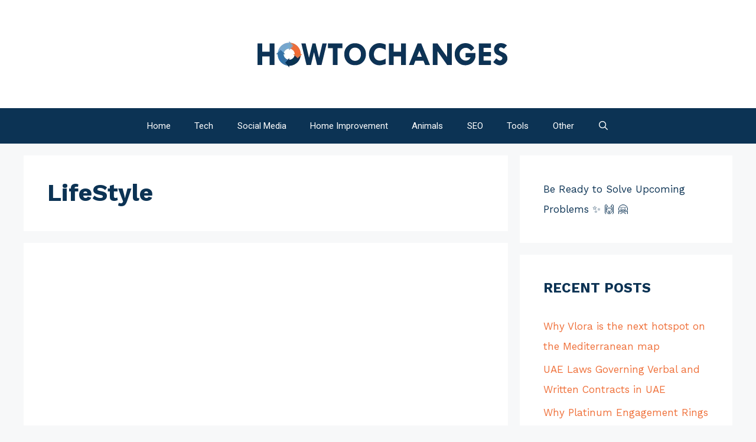

--- FILE ---
content_type: text/html; charset=UTF-8
request_url: https://howtochanges.com/category/lifestyle/
body_size: 19079
content:
<!DOCTYPE html>
<html lang="en-US" prefix="og: https://ogp.me/ns#">
<head>
	<meta charset="UTF-8">
	<script>
(()=>{var e={};e.g=function(){if("object"==typeof globalThis)return globalThis;try{return this||new Function("return this")()}catch(e){if("object"==typeof window)return window}}(),function({ampUrl:n,isCustomizePreview:t,isAmpDevMode:r,noampQueryVarName:o,noampQueryVarValue:s,disabledStorageKey:i,mobileUserAgents:a,regexRegex:c}){if("undefined"==typeof sessionStorage)return;const d=new RegExp(c);if(!a.some((e=>{const n=e.match(d);return!(!n||!new RegExp(n[1],n[2]).test(navigator.userAgent))||navigator.userAgent.includes(e)})))return;e.g.addEventListener("DOMContentLoaded",(()=>{const e=document.getElementById("amp-mobile-version-switcher");if(!e)return;e.hidden=!1;const n=e.querySelector("a[href]");n&&n.addEventListener("click",(()=>{sessionStorage.removeItem(i)}))}));const g=r&&["paired-browsing-non-amp","paired-browsing-amp"].includes(window.name);if(sessionStorage.getItem(i)||t||g)return;const u=new URL(location.href),m=new URL(n);m.hash=u.hash,u.searchParams.has(o)&&s===u.searchParams.get(o)?sessionStorage.setItem(i,"1"):m.href!==u.href&&(window.stop(),location.replace(m.href))}({"ampUrl":"https:\/\/howtochanges.com\/category\/lifestyle\/?amp","noampQueryVarName":"noamp","noampQueryVarValue":"mobile","disabledStorageKey":"amp_mobile_redirect_disabled","mobileUserAgents":["Mobile","Android","Silk\/","Kindle","BlackBerry","Opera Mini","Opera Mobi"],"regexRegex":"^\\\/((?:.|\\n)+)\\\/([i]*)$","isCustomizePreview":false,"isAmpDevMode":false})})();
</script>
	<style>img:is([sizes="auto" i], [sizes^="auto," i]) { contain-intrinsic-size: 3000px 1500px }</style>
	<meta name="viewport" content="width=device-width, initial-scale=1">
<!-- Search Engine Optimization by Rank Math - https://rankmath.com/ -->
<title>LifeStyle Archives - Howtochanges</title>
<meta name="robots" content="index, follow, max-snippet:-1, max-video-preview:-1, max-image-preview:large"/>
<link rel="canonical" href="https://howtochanges.com/category/lifestyle/" />
<meta property="og:locale" content="en_US" />
<meta property="og:type" content="article" />
<meta property="og:title" content="LifeStyle Archives - Howtochanges" />
<meta property="og:url" content="https://howtochanges.com/category/lifestyle/" />
<meta property="og:site_name" content="Howtochanges" />
<meta property="article:publisher" content="https://www.facebook.com/H0WT0CHANGES" />
<meta name="twitter:card" content="summary_large_image" />
<meta name="twitter:title" content="LifeStyle Archives - Howtochanges" />
<meta name="twitter:site" content="@howtochanges1" />
<meta name="twitter:label1" content="Posts" />
<meta name="twitter:data1" content="5" />
<script type="application/ld+json" class="rank-math-schema">{"@context":"https://schema.org","@graph":[{"@type":"Person","@id":"https://howtochanges.com/#person","name":"prashant mahto","sameAs":["https://www.facebook.com/H0WT0CHANGES","https://twitter.com/howtochanges1"],"image":{"@type":"ImageObject","@id":"https://howtochanges.com/#logo","url":"http://howtochanges.com/wp-content/uploads/2020/03/onlinelogomaker-032020-2129-3046.png","contentUrl":"http://howtochanges.com/wp-content/uploads/2020/03/onlinelogomaker-032020-2129-3046.png","caption":"prashant mahto","inLanguage":"en-US","width":"310","height":"232"}},{"@type":"WebSite","@id":"https://howtochanges.com/#website","url":"https://howtochanges.com","name":"prashant mahto","publisher":{"@id":"https://howtochanges.com/#person"},"inLanguage":"en-US"},{"@type":"CollectionPage","@id":"https://howtochanges.com/category/lifestyle/#webpage","url":"https://howtochanges.com/category/lifestyle/","name":"LifeStyle Archives - Howtochanges","isPartOf":{"@id":"https://howtochanges.com/#website"},"inLanguage":"en-US"}]}</script>
<!-- /Rank Math WordPress SEO plugin -->

<link rel='dns-prefetch' href='//www.googletagmanager.com' />
<link rel='dns-prefetch' href='//pagead2.googlesyndication.com' />
<link href='https://fonts.gstatic.com' crossorigin rel='preconnect' />
<link href='https://fonts.googleapis.com' crossorigin rel='preconnect' />
<link rel="alternate" type="application/rss+xml" title="Howtochanges &raquo; Feed" href="https://howtochanges.com/feed/" />
<link rel="alternate" type="application/rss+xml" title="Howtochanges &raquo; Comments Feed" href="https://howtochanges.com/comments/feed/" />
<link rel="alternate" type="application/rss+xml" title="Howtochanges &raquo; LifeStyle Category Feed" href="https://howtochanges.com/category/lifestyle/feed/" />
<script>
window._wpemojiSettings = {"baseUrl":"https:\/\/s.w.org\/images\/core\/emoji\/16.0.1\/72x72\/","ext":".png","svgUrl":"https:\/\/s.w.org\/images\/core\/emoji\/16.0.1\/svg\/","svgExt":".svg","source":{"concatemoji":"https:\/\/howtochanges.com\/wp-includes\/js\/wp-emoji-release.min.js?ver=6.8.3"}};
/*! This file is auto-generated */
!function(s,n){var o,i,e;function c(e){try{var t={supportTests:e,timestamp:(new Date).valueOf()};sessionStorage.setItem(o,JSON.stringify(t))}catch(e){}}function p(e,t,n){e.clearRect(0,0,e.canvas.width,e.canvas.height),e.fillText(t,0,0);var t=new Uint32Array(e.getImageData(0,0,e.canvas.width,e.canvas.height).data),a=(e.clearRect(0,0,e.canvas.width,e.canvas.height),e.fillText(n,0,0),new Uint32Array(e.getImageData(0,0,e.canvas.width,e.canvas.height).data));return t.every(function(e,t){return e===a[t]})}function u(e,t){e.clearRect(0,0,e.canvas.width,e.canvas.height),e.fillText(t,0,0);for(var n=e.getImageData(16,16,1,1),a=0;a<n.data.length;a++)if(0!==n.data[a])return!1;return!0}function f(e,t,n,a){switch(t){case"flag":return n(e,"\ud83c\udff3\ufe0f\u200d\u26a7\ufe0f","\ud83c\udff3\ufe0f\u200b\u26a7\ufe0f")?!1:!n(e,"\ud83c\udde8\ud83c\uddf6","\ud83c\udde8\u200b\ud83c\uddf6")&&!n(e,"\ud83c\udff4\udb40\udc67\udb40\udc62\udb40\udc65\udb40\udc6e\udb40\udc67\udb40\udc7f","\ud83c\udff4\u200b\udb40\udc67\u200b\udb40\udc62\u200b\udb40\udc65\u200b\udb40\udc6e\u200b\udb40\udc67\u200b\udb40\udc7f");case"emoji":return!a(e,"\ud83e\udedf")}return!1}function g(e,t,n,a){var r="undefined"!=typeof WorkerGlobalScope&&self instanceof WorkerGlobalScope?new OffscreenCanvas(300,150):s.createElement("canvas"),o=r.getContext("2d",{willReadFrequently:!0}),i=(o.textBaseline="top",o.font="600 32px Arial",{});return e.forEach(function(e){i[e]=t(o,e,n,a)}),i}function t(e){var t=s.createElement("script");t.src=e,t.defer=!0,s.head.appendChild(t)}"undefined"!=typeof Promise&&(o="wpEmojiSettingsSupports",i=["flag","emoji"],n.supports={everything:!0,everythingExceptFlag:!0},e=new Promise(function(e){s.addEventListener("DOMContentLoaded",e,{once:!0})}),new Promise(function(t){var n=function(){try{var e=JSON.parse(sessionStorage.getItem(o));if("object"==typeof e&&"number"==typeof e.timestamp&&(new Date).valueOf()<e.timestamp+604800&&"object"==typeof e.supportTests)return e.supportTests}catch(e){}return null}();if(!n){if("undefined"!=typeof Worker&&"undefined"!=typeof OffscreenCanvas&&"undefined"!=typeof URL&&URL.createObjectURL&&"undefined"!=typeof Blob)try{var e="postMessage("+g.toString()+"("+[JSON.stringify(i),f.toString(),p.toString(),u.toString()].join(",")+"));",a=new Blob([e],{type:"text/javascript"}),r=new Worker(URL.createObjectURL(a),{name:"wpTestEmojiSupports"});return void(r.onmessage=function(e){c(n=e.data),r.terminate(),t(n)})}catch(e){}c(n=g(i,f,p,u))}t(n)}).then(function(e){for(var t in e)n.supports[t]=e[t],n.supports.everything=n.supports.everything&&n.supports[t],"flag"!==t&&(n.supports.everythingExceptFlag=n.supports.everythingExceptFlag&&n.supports[t]);n.supports.everythingExceptFlag=n.supports.everythingExceptFlag&&!n.supports.flag,n.DOMReady=!1,n.readyCallback=function(){n.DOMReady=!0}}).then(function(){return e}).then(function(){var e;n.supports.everything||(n.readyCallback(),(e=n.source||{}).concatemoji?t(e.concatemoji):e.wpemoji&&e.twemoji&&(t(e.twemoji),t(e.wpemoji)))}))}((window,document),window._wpemojiSettings);
</script>

<link crossorigin="anonymous" rel='stylesheet' id='generate-fonts-css' href='//fonts.googleapis.com/css?display=swap&family=Work+Sans:100,200,300,regular,500,600,700,800,900|Muli:200,200italic,300,300italic,regular,italic,600,600italic,700,700italic,800,800italic,900,900italic|Roboto:100,100italic,300,300italic,regular,italic,500,500italic,700,700italic,900,900italic' media='all' />
<style id='wp-emoji-styles-inline-css'>

	img.wp-smiley, img.emoji {
		display: inline !important;
		border: none !important;
		box-shadow: none !important;
		height: 1em !important;
		width: 1em !important;
		margin: 0 0.07em !important;
		vertical-align: -0.1em !important;
		background: none !important;
		padding: 0 !important;
	}
</style>
<style id='wp-block-library-inline-css'>
:root{--wp-admin-theme-color:#007cba;--wp-admin-theme-color--rgb:0,124,186;--wp-admin-theme-color-darker-10:#006ba1;--wp-admin-theme-color-darker-10--rgb:0,107,161;--wp-admin-theme-color-darker-20:#005a87;--wp-admin-theme-color-darker-20--rgb:0,90,135;--wp-admin-border-width-focus:2px;--wp-block-synced-color:#7a00df;--wp-block-synced-color--rgb:122,0,223;--wp-bound-block-color:var(--wp-block-synced-color)}@media (min-resolution:192dpi){:root{--wp-admin-border-width-focus:1.5px}}.wp-element-button{cursor:pointer}:root{--wp--preset--font-size--normal:16px;--wp--preset--font-size--huge:42px}:root .has-very-light-gray-background-color{background-color:#eee}:root .has-very-dark-gray-background-color{background-color:#313131}:root .has-very-light-gray-color{color:#eee}:root .has-very-dark-gray-color{color:#313131}:root .has-vivid-green-cyan-to-vivid-cyan-blue-gradient-background{background:linear-gradient(135deg,#00d084,#0693e3)}:root .has-purple-crush-gradient-background{background:linear-gradient(135deg,#34e2e4,#4721fb 50%,#ab1dfe)}:root .has-hazy-dawn-gradient-background{background:linear-gradient(135deg,#faaca8,#dad0ec)}:root .has-subdued-olive-gradient-background{background:linear-gradient(135deg,#fafae1,#67a671)}:root .has-atomic-cream-gradient-background{background:linear-gradient(135deg,#fdd79a,#004a59)}:root .has-nightshade-gradient-background{background:linear-gradient(135deg,#330968,#31cdcf)}:root .has-midnight-gradient-background{background:linear-gradient(135deg,#020381,#2874fc)}.has-regular-font-size{font-size:1em}.has-larger-font-size{font-size:2.625em}.has-normal-font-size{font-size:var(--wp--preset--font-size--normal)}.has-huge-font-size{font-size:var(--wp--preset--font-size--huge)}.has-text-align-center{text-align:center}.has-text-align-left{text-align:left}.has-text-align-right{text-align:right}#end-resizable-editor-section{display:none}.aligncenter{clear:both}.items-justified-left{justify-content:flex-start}.items-justified-center{justify-content:center}.items-justified-right{justify-content:flex-end}.items-justified-space-between{justify-content:space-between}.screen-reader-text{border:0;clip-path:inset(50%);height:1px;margin:-1px;overflow:hidden;padding:0;position:absolute;width:1px;word-wrap:normal!important}.screen-reader-text:focus{background-color:#ddd;clip-path:none;color:#444;display:block;font-size:1em;height:auto;left:5px;line-height:normal;padding:15px 23px 14px;text-decoration:none;top:5px;width:auto;z-index:100000}html :where(.has-border-color){border-style:solid}html :where([style*=border-top-color]){border-top-style:solid}html :where([style*=border-right-color]){border-right-style:solid}html :where([style*=border-bottom-color]){border-bottom-style:solid}html :where([style*=border-left-color]){border-left-style:solid}html :where([style*=border-width]){border-style:solid}html :where([style*=border-top-width]){border-top-style:solid}html :where([style*=border-right-width]){border-right-style:solid}html :where([style*=border-bottom-width]){border-bottom-style:solid}html :where([style*=border-left-width]){border-left-style:solid}html :where(img[class*=wp-image-]){height:auto;max-width:100%}:where(figure){margin:0 0 1em}html :where(.is-position-sticky){--wp-admin--admin-bar--position-offset:var(--wp-admin--admin-bar--height,0px)}@media screen and (max-width:600px){html :where(.is-position-sticky){--wp-admin--admin-bar--position-offset:0px}}
</style>
<style id='classic-theme-styles-inline-css'>
/*! This file is auto-generated */
.wp-block-button__link{color:#fff;background-color:#32373c;border-radius:9999px;box-shadow:none;text-decoration:none;padding:calc(.667em + 2px) calc(1.333em + 2px);font-size:1.125em}.wp-block-file__button{background:#32373c;color:#fff;text-decoration:none}
</style>
<link rel='stylesheet' id='ez-toc-css' href='https://howtochanges.com/wp-content/plugins/easy-table-of-contents/assets/css/screen.min.css?ver=2.0.76' media='all' />
<style id='ez-toc-inline-css'>
div#ez-toc-container .ez-toc-title {font-size: 120%;}div#ez-toc-container .ez-toc-title {font-weight: 500;}div#ez-toc-container ul li , div#ez-toc-container ul li a {font-size: 95%;}div#ez-toc-container ul li , div#ez-toc-container ul li a {font-weight: 500;}div#ez-toc-container nav ul ul li {font-size: 90%;}div#ez-toc-container {background: #ffffff;border: 1px solid #0c3354;}div#ez-toc-container p.ez-toc-title , #ez-toc-container .ez_toc_custom_title_icon , #ez-toc-container .ez_toc_custom_toc_icon {color: #0c3354;}div#ez-toc-container ul.ez-toc-list a {color: #ef6f38;}div#ez-toc-container ul.ez-toc-list a:hover {color: #ef6f38;}div#ez-toc-container ul.ez-toc-list a:visited {color: #0c3354;}
.ez-toc-container-direction {direction: ltr;}.ez-toc-counter ul{counter-reset: item ;}.ez-toc-counter nav ul li a::before {content: counters(item, '.', decimal) '. ';display: inline-block;counter-increment: item;flex-grow: 0;flex-shrink: 0;margin-right: .2em; float: left; }.ez-toc-widget-direction {direction: ltr;}.ez-toc-widget-container ul{counter-reset: item ;}.ez-toc-widget-container nav ul li a::before {content: counters(item, '.', decimal) '. ';display: inline-block;counter-increment: item;flex-grow: 0;flex-shrink: 0;margin-right: .2em; float: left; }
</style>
<link rel='stylesheet' id='generate-style-grid-css' href='https://howtochanges.com/wp-content/themes/generatepress/assets/css/unsemantic-grid.min.css?ver=3.6.1' media='all' />
<link rel='stylesheet' id='generate-style-css' href='https://howtochanges.com/wp-content/themes/generatepress/assets/css/style.min.css?ver=3.6.1' media='all' />
<style id='generate-style-inline-css'>
.no-featured-image-padding .post-image {margin-left:-40px;margin-right:-40px;}.post-image-above-header .no-featured-image-padding .inside-article .post-image {margin-top:-40px;}@media (max-width:768px){.no-featured-image-padding .post-image {margin-left:-30px;margin-right:-30px;}.post-image-above-header .no-featured-image-padding .inside-article .post-image {margin-top:-30px;}}
body{background-color:#f7f8f9;color:#0c3354;}a{color:#ef6f38;}a:visited{color:#ef6f38;}a:hover, a:focus, a:active{color:#0c3354;}body .grid-container{max-width:1200px;}.wp-block-group__inner-container{max-width:1200px;margin-left:auto;margin-right:auto;}.generate-back-to-top{font-size:20px;border-radius:3px;position:fixed;bottom:30px;right:30px;line-height:40px;width:40px;text-align:center;z-index:10;transition:opacity 300ms ease-in-out;opacity:0.1;transform:translateY(1000px);}.generate-back-to-top__show{opacity:1;transform:translateY(0);}.navigation-search{position:absolute;left:-99999px;pointer-events:none;visibility:hidden;z-index:20;width:100%;top:0;transition:opacity 100ms ease-in-out;opacity:0;}.navigation-search.nav-search-active{left:0;right:0;pointer-events:auto;visibility:visible;opacity:1;}.navigation-search input[type="search"]{outline:0;border:0;vertical-align:bottom;line-height:1;opacity:0.9;width:100%;z-index:20;border-radius:0;-webkit-appearance:none;height:60px;}.navigation-search input::-ms-clear{display:none;width:0;height:0;}.navigation-search input::-ms-reveal{display:none;width:0;height:0;}.navigation-search input::-webkit-search-decoration, .navigation-search input::-webkit-search-cancel-button, .navigation-search input::-webkit-search-results-button, .navigation-search input::-webkit-search-results-decoration{display:none;}.main-navigation li.search-item{z-index:21;}li.search-item.active{transition:opacity 100ms ease-in-out;}.nav-left-sidebar .main-navigation li.search-item.active,.nav-right-sidebar .main-navigation li.search-item.active{width:auto;display:inline-block;float:right;}.gen-sidebar-nav .navigation-search{top:auto;bottom:0;}:root{--contrast:#222222;--contrast-2:#575760;--contrast-3:#b2b2be;--base:#f0f0f0;--base-2:#f7f8f9;--base-3:#ffffff;--accent:#1e73be;}:root .has-contrast-color{color:var(--contrast);}:root .has-contrast-background-color{background-color:var(--contrast);}:root .has-contrast-2-color{color:var(--contrast-2);}:root .has-contrast-2-background-color{background-color:var(--contrast-2);}:root .has-contrast-3-color{color:var(--contrast-3);}:root .has-contrast-3-background-color{background-color:var(--contrast-3);}:root .has-base-color{color:var(--base);}:root .has-base-background-color{background-color:var(--base);}:root .has-base-2-color{color:var(--base-2);}:root .has-base-2-background-color{background-color:var(--base-2);}:root .has-base-3-color{color:var(--base-3);}:root .has-base-3-background-color{background-color:var(--base-3);}:root .has-accent-color{color:var(--accent);}:root .has-accent-background-color{background-color:var(--accent);}body, button, input, select, textarea{font-family:"Work Sans", sans-serif;font-size:18px;}body{line-height:2;}p{margin-bottom:1.8em;}.entry-content > [class*="wp-block-"]:not(:last-child):not(.wp-block-heading){margin-bottom:1.8em;}.main-title{font-family:"Work Sans", sans-serif;text-transform:capitalize;font-size:45px;}.site-description{font-family:"Muli", sans-serif;font-weight:bold;text-transform:capitalize;font-size:16px;}.main-navigation a, .menu-toggle{font-family:"Roboto", sans-serif;}.main-navigation .main-nav ul ul li a{font-size:14px;}.widget-title{font-family:"Work Sans", sans-serif;font-weight:bold;text-transform:uppercase;font-size:23px;}.sidebar .widget, .footer-widgets .widget{font-size:17px;}button:not(.menu-toggle),html input[type="button"],input[type="reset"],input[type="submit"],.button,.wp-block-button .wp-block-button__link{font-family:Tahoma, Geneva, sans-serif;}h1{font-family:"Work Sans", sans-serif;font-weight:bold;text-transform:capitalize;font-size:40px;}h2{font-family:"Work Sans", sans-serif;font-weight:bold;text-transform:capitalize;font-size:30px;}h3{font-family:"Work Sans", sans-serif;font-weight:bold;text-transform:capitalize;font-size:20px;}h4{font-family:"Work Sans", sans-serif;font-weight:bold;text-transform:capitalize;font-size:inherit;}h5{font-family:"Work Sans", sans-serif;font-size:inherit;}h6{font-family:"Work Sans", sans-serif;}@media (max-width:768px){h1{font-size:31px;}h2{font-size:27px;}}.top-bar{background-color:#636363;color:#ffffff;}.top-bar a{color:#ffffff;}.top-bar a:hover{color:#303030;}.site-header{background-color:#ffffff;color:#3a3a3a;}.site-header a{color:#3a3a3a;}.main-title a,.main-title a:hover{color:#222222;}.site-description{color:#2d2d2d;}.main-navigation,.main-navigation ul ul{background-color:#0c3354;}.main-navigation .main-nav ul li a, .main-navigation .menu-toggle, .main-navigation .menu-bar-items{color:#ffffff;}.main-navigation .main-nav ul li:not([class*="current-menu-"]):hover > a, .main-navigation .main-nav ul li:not([class*="current-menu-"]):focus > a, .main-navigation .main-nav ul li.sfHover:not([class*="current-menu-"]) > a, .main-navigation .menu-bar-item:hover > a, .main-navigation .menu-bar-item.sfHover > a{color:#ffffff;background-color:#0c3354;}button.menu-toggle:hover,button.menu-toggle:focus,.main-navigation .mobile-bar-items a,.main-navigation .mobile-bar-items a:hover,.main-navigation .mobile-bar-items a:focus{color:#ffffff;}.main-navigation .main-nav ul li[class*="current-menu-"] > a{color:#ffffff;background-color:#ef6f38;}.navigation-search input[type="search"],.navigation-search input[type="search"]:active, .navigation-search input[type="search"]:focus, .main-navigation .main-nav ul li.search-item.active > a, .main-navigation .menu-bar-items .search-item.active > a{color:#ffffff;background-color:#0c3354;}.main-navigation ul ul{background-color:#0c3354;}.main-navigation .main-nav ul ul li a{color:#ffffff;}.main-navigation .main-nav ul ul li:not([class*="current-menu-"]):hover > a,.main-navigation .main-nav ul ul li:not([class*="current-menu-"]):focus > a, .main-navigation .main-nav ul ul li.sfHover:not([class*="current-menu-"]) > a{color:#ffffff;background-color:#ef6f38;}.main-navigation .main-nav ul ul li[class*="current-menu-"] > a{color:#ffffff;background-color:#0c3354;}.separate-containers .inside-article, .separate-containers .comments-area, .separate-containers .page-header, .one-container .container, .separate-containers .paging-navigation, .inside-page-header{background-color:#ffffff;}.inside-article a,.paging-navigation a,.comments-area a,.page-header a{color:#ef6f38;}.entry-meta{color:#ef6f38;}.entry-meta a{color:#ef6f38;}.entry-meta a:hover{color:#ef6f38;}.sidebar .widget{background-color:#ffffff;}.sidebar .widget .widget-title{color:#0c3354;}.footer-widgets{color:#0c3354;background-color:#f5f5ef;}.footer-widgets a{color:#ef6f38;}.footer-widgets .widget-title{color:#0c3354;}.site-info{color:#ffffff;background-color:#0c3354;}.site-info a{color:#ffffff;}.site-info a:hover{color:#606060;}.footer-bar .widget_nav_menu .current-menu-item a{color:#606060;}input[type="text"],input[type="email"],input[type="url"],input[type="password"],input[type="search"],input[type="tel"],input[type="number"],textarea,select{color:#666666;background-color:#fafafa;border-color:#cccccc;}input[type="text"]:focus,input[type="email"]:focus,input[type="url"]:focus,input[type="password"]:focus,input[type="search"]:focus,input[type="tel"]:focus,input[type="number"]:focus,textarea:focus,select:focus{color:#666666;background-color:#ffffff;border-color:#bfbfbf;}button,html input[type="button"],input[type="reset"],input[type="submit"],a.button,a.wp-block-button__link:not(.has-background){color:#ffffff;background-color:#ef6f38;}button:hover,html input[type="button"]:hover,input[type="reset"]:hover,input[type="submit"]:hover,a.button:hover,button:focus,html input[type="button"]:focus,input[type="reset"]:focus,input[type="submit"]:focus,a.button:focus,a.wp-block-button__link:not(.has-background):active,a.wp-block-button__link:not(.has-background):focus,a.wp-block-button__link:not(.has-background):hover{color:#ffffff;background-color:#0c3354;}a.generate-back-to-top{background-color:#0c3354;color:#ffffff;}a.generate-back-to-top:hover,a.generate-back-to-top:focus{background-color:#ef6f38;color:#ffffff;}:root{--gp-search-modal-bg-color:var(--base-3);--gp-search-modal-text-color:var(--contrast);--gp-search-modal-overlay-bg-color:rgba(0,0,0,0.2);}@media (max-width: 768px){.main-navigation .menu-bar-item:hover > a, .main-navigation .menu-bar-item.sfHover > a{background:none;color:#ffffff;}}.inside-top-bar{padding:10px;}.inside-header{padding:40px 70px 40px 85px;}.site-main .wp-block-group__inner-container{padding:40px;}.entry-content .alignwide, body:not(.no-sidebar) .entry-content .alignfull{margin-left:-40px;width:calc(100% + 80px);max-width:calc(100% + 80px);}.rtl .menu-item-has-children .dropdown-menu-toggle{padding-left:20px;}.rtl .main-navigation .main-nav ul li.menu-item-has-children > a{padding-right:20px;}.site-info{padding:20px;}@media (max-width:768px){.separate-containers .inside-article, .separate-containers .comments-area, .separate-containers .page-header, .separate-containers .paging-navigation, .one-container .site-content, .inside-page-header{padding:30px;}.site-main .wp-block-group__inner-container{padding:30px;}.site-info{padding-right:10px;padding-left:10px;}.entry-content .alignwide, body:not(.no-sidebar) .entry-content .alignfull{margin-left:-30px;width:calc(100% + 60px);max-width:calc(100% + 60px);}}.one-container .sidebar .widget{padding:0px;}@media (max-width: 768px){.main-navigation .menu-toggle,.main-navigation .mobile-bar-items,.sidebar-nav-mobile:not(#sticky-placeholder){display:block;}.main-navigation ul,.gen-sidebar-nav{display:none;}[class*="nav-float-"] .site-header .inside-header > *{float:none;clear:both;}}
.dynamic-author-image-rounded{border-radius:100%;}.dynamic-featured-image, .dynamic-author-image{vertical-align:middle;}.one-container.blog .dynamic-content-template:not(:last-child), .one-container.archive .dynamic-content-template:not(:last-child){padding-bottom:0px;}.dynamic-entry-excerpt > p:last-child{margin-bottom:0px;}
h1.entry-title{font-weight:bold;text-transform:capitalize;}h2.entry-title{font-weight:bold;text-transform:capitalize;}
</style>
<link rel='stylesheet' id='generate-mobile-style-css' href='https://howtochanges.com/wp-content/themes/generatepress/assets/css/mobile.min.css?ver=3.6.1' media='all' />
<link rel='stylesheet' id='generate-font-icons-css' href='https://howtochanges.com/wp-content/themes/generatepress/assets/css/components/font-icons.min.css?ver=3.6.1' media='all' />
<link rel='stylesheet' id='font-awesome-css' href='https://howtochanges.com/wp-content/themes/generatepress/assets/css/components/font-awesome.min.css?ver=4.7' media='all' />
<link rel="preload" class="mv-grow-style" href="https://howtochanges.com/wp-content/plugins/social-pug/assets/dist/style-frontend-pro.css?ver=1.36.0" as="style"><noscript><link rel='stylesheet' id='dpsp-frontend-style-pro-css' href='https://howtochanges.com/wp-content/plugins/social-pug/assets/dist/style-frontend-pro.css?ver=1.36.0' media='all' />
</noscript><style id='dpsp-frontend-style-pro-inline-css'>

				@media screen and ( max-width : 720px ) {
					.dpsp-content-wrapper.dpsp-hide-on-mobile,
					.dpsp-share-text.dpsp-hide-on-mobile {
						display: none;
					}
					.dpsp-has-spacing .dpsp-networks-btns-wrapper li {
						margin:0 2% 10px 0;
					}
					.dpsp-network-btn.dpsp-has-label:not(.dpsp-has-count) {
						max-height: 40px;
						padding: 0;
						justify-content: center;
					}
					.dpsp-content-wrapper.dpsp-size-small .dpsp-network-btn.dpsp-has-label:not(.dpsp-has-count){
						max-height: 32px;
					}
					.dpsp-content-wrapper.dpsp-size-large .dpsp-network-btn.dpsp-has-label:not(.dpsp-has-count){
						max-height: 46px;
					}
				}
			
								.dpsp-button-style-1 .dpsp-networks-btns-content.dpsp-networks-btns-wrapper .dpsp-network-btn:hover .dpsp-network-icon,
								.dpsp-button-style-1 .dpsp-networks-btns-content.dpsp-networks-btns-wrapper .dpsp-network-btn:focus .dpsp-network-icon,
								.dpsp-button-style-1 .dpsp-networks-btns-content.dpsp-networks-btns-wrapper .dpsp-network-btn:hover,
								.dpsp-button-style-1 .dpsp-networks-btns-content.dpsp-networks-btns-wrapper .dpsp-network-btn:focus {
									border-color: #ef6f38 !important;
									background: #ef6f38 !important;
								}
							.dpsp-networks-btns-wrapper.dpsp-networks-btns-content .dpsp-network-btn {--networkHover: rgba(239, 111, 56, 0.4); --networkAccent: rgba(239, 111, 56, 1);}
			@media screen and ( max-width : 720px ) {
				aside#dpsp-floating-sidebar.dpsp-hide-on-mobile.opened {
					display: none;
				}
			}
			
</style>
<style id='generateblocks-inline-css'>
:root{--gb-container-width:1200px;}.gb-container .wp-block-image img{vertical-align:middle;}.gb-grid-wrapper .wp-block-image{margin-bottom:0;}.gb-highlight{background:none;}.gb-shape{line-height:0;}
</style>
<link rel='stylesheet' id='generate-blog-images-css' href='https://howtochanges.com/wp-content/plugins/gp-premium/blog/functions/css/featured-images.min.css?ver=2.5.5' media='all' />

<!-- Google tag (gtag.js) snippet added by Site Kit -->
<!-- Google Analytics snippet added by Site Kit -->
<script src="https://www.googletagmanager.com/gtag/js?id=GT-PJRM93V" id="google_gtagjs-js" async></script>
<script id="google_gtagjs-js-after">
window.dataLayer = window.dataLayer || [];function gtag(){dataLayer.push(arguments);}
gtag("set","linker",{"domains":["howtochanges.com"]});
gtag("js", new Date());
gtag("set", "developer_id.dZTNiMT", true);
gtag("config", "GT-PJRM93V");
</script>
<link rel="https://api.w.org/" href="https://howtochanges.com/wp-json/" /><link rel="alternate" title="JSON" type="application/json" href="https://howtochanges.com/wp-json/wp/v2/categories/1128" /><link rel="EditURI" type="application/rsd+xml" title="RSD" href="https://howtochanges.com/xmlrpc.php?rsd" />
<meta name="generator" content="WordPress 6.8.3" />
<meta name="generator" content="Site Kit by Google 1.163.0" /><link rel="alternate" type="text/html" media="only screen and (max-width: 640px)" href="https://howtochanges.com/category/lifestyle/?amp">
<!-- Google AdSense meta tags added by Site Kit -->
<meta name="google-adsense-platform-account" content="ca-host-pub-2644536267352236">
<meta name="google-adsense-platform-domain" content="sitekit.withgoogle.com">
<!-- End Google AdSense meta tags added by Site Kit -->
<meta name="hubbub-info" description="Hubbub 1.36.0"><link rel="amphtml" href="https://howtochanges.com/category/lifestyle/?amp">
<!-- Google AdSense snippet added by Site Kit -->
<script async src="https://pagead2.googlesyndication.com/pagead/js/adsbygoogle.js?client=ca-pub-2713376243899201&amp;host=ca-host-pub-2644536267352236" crossorigin="anonymous"></script>

<!-- End Google AdSense snippet added by Site Kit -->
<style>#amp-mobile-version-switcher{left:0;position:absolute;width:100%;z-index:100}#amp-mobile-version-switcher>a{background-color:#444;border:0;color:#eaeaea;display:block;font-family:-apple-system,BlinkMacSystemFont,Segoe UI,Roboto,Oxygen-Sans,Ubuntu,Cantarell,Helvetica Neue,sans-serif;font-size:16px;font-weight:600;padding:15px 0;text-align:center;-webkit-text-decoration:none;text-decoration:none}#amp-mobile-version-switcher>a:active,#amp-mobile-version-switcher>a:focus,#amp-mobile-version-switcher>a:hover{-webkit-text-decoration:underline;text-decoration:underline}</style><link rel="icon" href="https://howtochanges.com/wp-content/uploads/2021/11/cropped-HOWTOCHANGES-01-01-32x32.png" sizes="32x32" />
<link rel="icon" href="https://howtochanges.com/wp-content/uploads/2021/11/cropped-HOWTOCHANGES-01-01-192x192.png" sizes="192x192" />
<link rel="apple-touch-icon" href="https://howtochanges.com/wp-content/uploads/2021/11/cropped-HOWTOCHANGES-01-01-180x180.png" />
<meta name="msapplication-TileImage" content="https://howtochanges.com/wp-content/uploads/2021/11/cropped-HOWTOCHANGES-01-01-270x270.png" />
</head>

<body class="archive category category-lifestyle category-1128 wp-custom-logo wp-embed-responsive wp-theme-generatepress post-image-below-header post-image-aligned-center sticky-menu-fade right-sidebar nav-below-header separate-containers fluid-header active-footer-widgets-3 nav-search-enabled nav-aligned-center header-aligned-center dropdown-hover has-grow-sidebar" itemtype="https://schema.org/Blog" itemscope>
	<a class="screen-reader-text skip-link" href="#content" title="Skip to content">Skip to content</a>		<header class="site-header" id="masthead" aria-label="Site"  itemtype="https://schema.org/WPHeader" itemscope>
			<div class="inside-header grid-container grid-parent">
				<div class="site-logo">
					<a href="https://howtochanges.com/" rel="home">
						<img  class="header-image is-logo-image" alt="Howtochanges" src="https://howtochanges.com/wp-content/uploads/2021/11/cropped-HOWTOCHANGES.png" />
					</a>
				</div>			</div>
		</header>
				<nav class="main-navigation sub-menu-right" id="site-navigation" aria-label="Primary"  itemtype="https://schema.org/SiteNavigationElement" itemscope>
			<div class="inside-navigation grid-container grid-parent">
				<form method="get" class="search-form navigation-search" action="https://howtochanges.com/">
					<input type="search" class="search-field" value="" name="s" title="Search" />
				</form>		<div class="mobile-bar-items">
						<span class="search-item">
				<a aria-label="Open Search Bar" href="#">
									</a>
			</span>
		</div>
						<button class="menu-toggle" aria-controls="primary-menu" aria-expanded="false">
					<span class="mobile-menu">Menu</span>				</button>
				<div id="primary-menu" class="main-nav"><ul id="menu-main-menu-on" class=" menu sf-menu"><li id="menu-item-4196" class="menu-item menu-item-type-custom menu-item-object-custom menu-item-4196"><a href="https:/">Home</a></li>
<li id="menu-item-4197" class="menu-item menu-item-type-taxonomy menu-item-object-category menu-item-4197"><a href="https://howtochanges.com/category/tech/">Tech</a></li>
<li id="menu-item-4193" class="menu-item menu-item-type-taxonomy menu-item-object-category menu-item-4193"><a href="https://howtochanges.com/category/social-media/">Social Media</a></li>
<li id="menu-item-5404" class="menu-item menu-item-type-taxonomy menu-item-object-category menu-item-5404"><a href="https://howtochanges.com/category/home-improvement/">Home Improvement</a></li>
<li id="menu-item-4190" class="menu-item menu-item-type-taxonomy menu-item-object-category menu-item-4190"><a href="https://howtochanges.com/category/animals/">Animals</a></li>
<li id="menu-item-4192" class="menu-item menu-item-type-taxonomy menu-item-object-category menu-item-4192"><a href="https://howtochanges.com/category/seo/">SEO</a></li>
<li id="menu-item-4195" class="menu-item menu-item-type-taxonomy menu-item-object-category menu-item-4195"><a href="https://howtochanges.com/category/tools/">Tools</a></li>
<li id="menu-item-4191" class="menu-item menu-item-type-taxonomy menu-item-object-category menu-item-4191"><a href="https://howtochanges.com/category/other/">Other</a></li>
<li class="search-item menu-item-align-right"><a aria-label="Open Search Bar" href="#"></a></li></ul></div>			</div>
		</nav>
		
	<div class="site grid-container container hfeed grid-parent" id="page">
				<div class="site-content" id="content">
			
	<div class="content-area grid-parent mobile-grid-100 grid-70 tablet-grid-70" id="primary">
		<main class="site-main" id="main">
					<header class="page-header" aria-label="Page">
			
			<h1 class="page-title">
				LifeStyle			</h1>

					</header>
		<article id="post-6736" class="post-6736 post type-post status-publish format-standard has-post-thumbnail hentry category-lifestyle no-featured-image-padding" itemtype="https://schema.org/CreativeWork" itemscope>
	<div class="inside-article">
					<header class="entry-header">
				<h2 class="entry-title" itemprop="headline"><a href="https://howtochanges.com/why-platinum-engagement-rings-are-considered-a-statement-of-luxury-and-commitment/" rel="bookmark">Why Platinum Engagement Rings Are Considered a Statement Of Luxury And Commitment?</a></h2>			</header>
			<div class="post-image">
						
						<a href="https://howtochanges.com/why-platinum-engagement-rings-are-considered-a-statement-of-luxury-and-commitment/">
							<img width="500" height="500" src="https://howtochanges.com/wp-content/uploads/2023/05/Platinum-Engagement-Rings.png" class="attachment-full size-full wp-post-image" alt="Platinum Engagement Rings" itemprop="image" decoding="async" fetchpriority="high" srcset="https://howtochanges.com/wp-content/uploads/2023/05/Platinum-Engagement-Rings.png 500w, https://howtochanges.com/wp-content/uploads/2023/05/Platinum-Engagement-Rings-300x300.png 300w, https://howtochanges.com/wp-content/uploads/2023/05/Platinum-Engagement-Rings-150x150.png 150w, https://howtochanges.com/wp-content/uploads/2023/05/Platinum-Engagement-Rings-120x120.png 120w" sizes="(max-width: 500px) 100vw, 500px" />
						</a>
					</div>
			<div class="entry-summary" itemprop="text">
				<p>Platinum is a popular silver-white precious metal that has gained popularity in the last few years. It is a precious and rare metal that is known for its strength, durability, &#8230; <a title="Why Platinum Engagement Rings Are Considered a Statement Of Luxury And Commitment?" class="read-more" href="https://howtochanges.com/why-platinum-engagement-rings-are-considered-a-statement-of-luxury-and-commitment/" aria-label="Read more about Why Platinum Engagement Rings Are Considered a Statement Of Luxury And Commitment?">continue reading</a></p>
			</div>

			</div>
</article>
<article id="post-6284" class="post-6284 post type-post status-publish format-standard has-post-thumbnail hentry category-lifestyle no-featured-image-padding" itemtype="https://schema.org/CreativeWork" itemscope>
	<div class="inside-article">
					<header class="entry-header">
				<h2 class="entry-title" itemprop="headline"><a href="https://howtochanges.com/earrings-for-every-face-right-pair-for-your-unique-face-shape/" rel="bookmark">Earrings for Every Face: Right Pair for Your Unique Face Shape</a></h2>			</header>
			<div class="post-image">
						
						<a href="https://howtochanges.com/earrings-for-every-face-right-pair-for-your-unique-face-shape/">
							<img width="640" height="426" src="https://howtochanges.com/wp-content/uploads/2023/11/Earrings.jpg" class="attachment-full size-full wp-post-image" alt="Earrings" itemprop="image" decoding="async" srcset="https://howtochanges.com/wp-content/uploads/2023/11/Earrings.jpg 640w, https://howtochanges.com/wp-content/uploads/2023/11/Earrings-300x200.jpg 300w" sizes="(max-width: 640px) 100vw, 640px" />
						</a>
					</div>
			<div class="entry-summary" itemprop="text">
				<p>Earrings have the power to enhance your beauty and express your personality, but finding the perfect pair that complements your face shape can be a game-changer. Just as no two &#8230; <a title="Earrings for Every Face: Right Pair for Your Unique Face Shape" class="read-more" href="https://howtochanges.com/earrings-for-every-face-right-pair-for-your-unique-face-shape/" aria-label="Read more about Earrings for Every Face: Right Pair for Your Unique Face Shape">continue reading</a></p>
			</div>

			</div>
</article>
<article id="post-6262" class="post-6262 post type-post status-publish format-standard has-post-thumbnail hentry category-lifestyle no-featured-image-padding" itemtype="https://schema.org/CreativeWork" itemscope>
	<div class="inside-article">
					<header class="entry-header">
				<h2 class="entry-title" itemprop="headline"><a href="https://howtochanges.com/the-charm-of-vintage-dresses-sustainable-fashion-from-the-60s-to-the-90s/" rel="bookmark">The Charm of Vintage Dresses: Sustainable Fashion from the 60s to the 90s</a></h2>			</header>
			<div class="post-image">
						
						<a href="https://howtochanges.com/the-charm-of-vintage-dresses-sustainable-fashion-from-the-60s-to-the-90s/">
							<img width="640" height="427" src="https://howtochanges.com/wp-content/uploads/2023/11/Vintage-Dresses.jpg" class="attachment-full size-full wp-post-image" alt="Vintage Dresses" itemprop="image" decoding="async" srcset="https://howtochanges.com/wp-content/uploads/2023/11/Vintage-Dresses.jpg 640w, https://howtochanges.com/wp-content/uploads/2023/11/Vintage-Dresses-300x200.jpg 300w" sizes="(max-width: 640px) 100vw, 640px" />
						</a>
					</div>
			<div class="entry-summary" itemprop="text">
				<p>In a world where fast fashion is dominating the fashion industry and harming our planet, it&#8217;s refreshing to know that there is a sustainable alternative that never goes out of &#8230; <a title="The Charm of Vintage Dresses: Sustainable Fashion from the 60s to the 90s" class="read-more" href="https://howtochanges.com/the-charm-of-vintage-dresses-sustainable-fashion-from-the-60s-to-the-90s/" aria-label="Read more about The Charm of Vintage Dresses: Sustainable Fashion from the 60s to the 90s">continue reading</a></p>
			</div>

			</div>
</article>
<article id="post-6235" class="post-6235 post type-post status-publish format-standard has-post-thumbnail hentry category-lifestyle no-featured-image-padding" itemtype="https://schema.org/CreativeWork" itemscope>
	<div class="inside-article">
					<header class="entry-header">
				<h2 class="entry-title" itemprop="headline"><a href="https://howtochanges.com/boho-style-how-to-incorporate-retro-elements/" rel="bookmark">Boho Style: How to Incorporate Retro Elements</a></h2>			</header>
			<div class="post-image">
						
						<a href="https://howtochanges.com/boho-style-how-to-incorporate-retro-elements/">
							<img width="640" height="427" src="https://howtochanges.com/wp-content/uploads/2023/11/Boho-Style.jpg" class="attachment-full size-full wp-post-image" alt="Boho Style" itemprop="image" decoding="async" loading="lazy" srcset="https://howtochanges.com/wp-content/uploads/2023/11/Boho-Style.jpg 640w, https://howtochanges.com/wp-content/uploads/2023/11/Boho-Style-300x200.jpg 300w" sizes="auto, (max-width: 640px) 100vw, 640px" />
						</a>
					</div>
			<div class="entry-summary" itemprop="text">
				<p>Boho style, short for &#8220;bohemian,&#8221; is a fashion trend that celebrates individuality, free-spiritedness, and a love for retro elements. It&#8217;s a style that has endured over the years and continues &#8230; <a title="Boho Style: How to Incorporate Retro Elements" class="read-more" href="https://howtochanges.com/boho-style-how-to-incorporate-retro-elements/" aria-label="Read more about Boho Style: How to Incorporate Retro Elements">continue reading</a></p>
			</div>

			</div>
</article>
<article id="post-6230" class="post-6230 post type-post status-publish format-standard has-post-thumbnail hentry category-lifestyle no-featured-image-padding" itemtype="https://schema.org/CreativeWork" itemscope>
	<div class="inside-article">
					<header class="entry-header">
				<h2 class="entry-title" itemprop="headline"><a href="https://howtochanges.com/the-comfort-revolution-how-mesh-bralettes-are-redefining-everyday-lingerie/" rel="bookmark">The Comfort Revolution: How Mesh Bralettes Are Redefining Everyday Lingerie</a></h2>			</header>
			<div class="post-image">
						
						<a href="https://howtochanges.com/the-comfort-revolution-how-mesh-bralettes-are-redefining-everyday-lingerie/">
							<img width="640" height="538" src="https://howtochanges.com/wp-content/uploads/2023/11/Lingerie.jpg" class="attachment-full size-full wp-post-image" alt="Lingerie" itemprop="image" decoding="async" loading="lazy" srcset="https://howtochanges.com/wp-content/uploads/2023/11/Lingerie.jpg 640w, https://howtochanges.com/wp-content/uploads/2023/11/Lingerie-300x252.jpg 300w" sizes="auto, (max-width: 640px) 100vw, 640px" />
						</a>
					</div>
			<div class="entry-summary" itemprop="text">
				<p>Lingerie has long been a symbol of femininity and self-expression, and with the advent of the mesh bralette, a new chapter in comfort and style has begun. This garment is &#8230; <a title="The Comfort Revolution: How Mesh Bralettes Are Redefining Everyday Lingerie" class="read-more" href="https://howtochanges.com/the-comfort-revolution-how-mesh-bralettes-are-redefining-everyday-lingerie/" aria-label="Read more about The Comfort Revolution: How Mesh Bralettes Are Redefining Everyday Lingerie">continue reading</a></p>
			</div>

			</div>
</article>
		</main>
	</div>

	<div class="widget-area sidebar is-right-sidebar grid-30 tablet-grid-30 grid-parent" id="right-sidebar">
	<div class="inside-right-sidebar">
		<aside id="block-2" class="widget inner-padding widget_block">Be Ready to Solve Upcoming Problems ✨ 🙌 🤗</aside>
		<aside id="recent-posts-23" class="widget inner-padding widget_recent_entries">
		<h2 class="widget-title">Recent Posts</h2>
		<ul>
											<li>
					<a href="https://howtochanges.com/why-vlora-is-the-next-hotspot-on-the-mediterranean-map/">Why Vlora is the next hotspot on the Mediterranean map</a>
									</li>
											<li>
					<a href="https://howtochanges.com/uae-laws-governing-verbal-and-written-contracts-in-uae/">UAE Laws Governing Verbal and Written Contracts in UAE</a>
									</li>
											<li>
					<a href="https://howtochanges.com/why-platinum-engagement-rings-are-considered-a-statement-of-luxury-and-commitment/">Why Platinum Engagement Rings Are Considered a Statement Of Luxury And Commitment?</a>
									</li>
											<li>
					<a href="https://howtochanges.com/from-drab-to-fab-quick-and-impactful-bathroom-updates-for-instant-appeal/">From Drab To Fab: Quick And Impactful Bathroom Updates For Instant Appeal</a>
									</li>
											<li>
					<a href="https://howtochanges.com/the-importance-of-regular-air-conditioning-maintenance-for-clean-healthy-air/">The Importance of Regular Air Conditioning Maintenance for Clean, Healthy Air</a>
									</li>
					</ul>

		</aside><aside id="block-13" class="widget inner-padding widget_block">
<div class="wp-block-group"><div class="wp-block-group__inner-container is-layout-flow wp-block-group-is-layout-flow">
<div class="wp-block-columns are-vertically-aligned-top is-layout-flex wp-container-core-columns-is-layout-9d6595d7 wp-block-columns-is-layout-flex">
<div class="wp-block-column is-vertically-aligned-top is-layout-flow wp-block-column-is-layout-flow" style="flex-basis:100%">
<h2 class="wp-block-heading">Categories</h2>



<div class="wp-block-columns is-layout-flex wp-container-core-columns-is-layout-9d6595d7 wp-block-columns-is-layout-flex">
<div class="wp-block-column is-layout-flow wp-block-column-is-layout-flow" style="flex-basis:100%">
<div class="wp-block-group"><div class="wp-block-group__inner-container is-layout-flow wp-block-group-is-layout-flow"><ul class="wp-block-categories-list alignleft wp-block-categories">	<li class="cat-item cat-item-639"><a href="https://howtochanges.com/category/animals/">Animals</a>
</li>
	<li class="cat-item cat-item-938"><a href="https://howtochanges.com/category/auto/">Auto</a>
</li>
	<li class="cat-item cat-item-886"><a href="https://howtochanges.com/category/business/">Business</a>
</li>
	<li class="cat-item cat-item-160"><a href="https://howtochanges.com/category/coding/">Coding</a>
</li>
	<li class="cat-item cat-item-640"><a href="https://howtochanges.com/category/animals/dog/">Dog</a>
</li>
	<li class="cat-item cat-item-145"><a href="https://howtochanges.com/category/e-commerce/">e-commerce</a>
</li>
	<li class="cat-item cat-item-367"><a href="https://howtochanges.com/category/education/">education</a>
</li>
	<li class="cat-item cat-item-684"><a href="https://howtochanges.com/category/entertainment/">Entertainment</a>
</li>
	<li class="cat-item cat-item-894"><a href="https://howtochanges.com/category/food/">Food</a>
</li>
	<li class="cat-item cat-item-136"><a href="https://howtochanges.com/category/games/">Games</a>
</li>
	<li class="cat-item cat-item-668"><a href="https://howtochanges.com/category/general/">General</a>
</li>
	<li class="cat-item cat-item-685"><a href="https://howtochanges.com/category/health/">Health</a>
</li>
	<li class="cat-item cat-item-889"><a href="https://howtochanges.com/category/home-improvement/">Home Improvement</a>
</li>
	<li class="cat-item cat-item-1004"><a href="https://howtochanges.com/category/law/">Law</a>
</li>
	<li class="cat-item cat-item-1128 current-cat"><a aria-current="page" href="https://howtochanges.com/category/lifestyle/">LifeStyle</a>
</li>
	<li class="cat-item cat-item-151"><a href="https://howtochanges.com/category/operating-system/">Operating System</a>
</li>
	<li class="cat-item cat-item-187"><a href="https://howtochanges.com/category/other/">Other</a>
</li>
	<li class="cat-item cat-item-373"><a href="https://howtochanges.com/category/seo/">SEO</a>
</li>
	<li class="cat-item cat-item-65"><a href="https://howtochanges.com/category/social-media/">Social Media</a>
</li>
	<li class="cat-item cat-item-356"><a href="https://howtochanges.com/category/tech/">Tech</a>
</li>
	<li class="cat-item cat-item-95"><a href="https://howtochanges.com/category/technology/">Technology</a>
</li>
	<li class="cat-item cat-item-345"><a href="https://howtochanges.com/category/tools/">Tools</a>
</li>
	<li class="cat-item cat-item-1461"><a href="https://howtochanges.com/category/travel/">Travel</a>
</li>
</ul></div></div>
</div>
</div>
</div>
</div>
</div></div>
</aside>	</div>
</div>

	</div>
</div>


<div class="site-footer">
				<div id="footer-widgets" class="site footer-widgets">
				<div class="footer-widgets-container grid-container grid-parent">
					<div class="inside-footer-widgets">
							<div class="footer-widget-1 grid-parent grid-33 tablet-grid-50 mobile-grid-100">
		<aside id="pages-18" class="widget inner-padding widget_pages"><h2 class="widget-title">Pages</h2>
			<ul>
				<li class="page_item page-item-2427"><a href="https://howtochanges.com/about-us/">About Us</a></li>
<li class="page_item page-item-2243"><a href="https://howtochanges.com/contact-us/">Contact us</a></li>
<li class="page_item page-item-1747"><a href="https://howtochanges.com/privacy-policy/">Privacy Policy</a></li>
<li class="page_item page-item-6664"><a href="https://howtochanges.com/sitemap/">Sitemap</a></li>
			</ul>

			</aside>	</div>
		<div class="footer-widget-2 grid-parent grid-33 tablet-grid-50 mobile-grid-100">
			</div>
		<div class="footer-widget-3 grid-parent grid-33 tablet-grid-50 mobile-grid-100">
		
		<aside id="recent-posts-24" class="widget inner-padding widget_recent_entries">
		<h2 class="widget-title">Recent Posts</h2>
		<ul>
											<li>
					<a href="https://howtochanges.com/why-vlora-is-the-next-hotspot-on-the-mediterranean-map/">Why Vlora is the next hotspot on the Mediterranean map</a>
									</li>
											<li>
					<a href="https://howtochanges.com/uae-laws-governing-verbal-and-written-contracts-in-uae/">UAE Laws Governing Verbal and Written Contracts in UAE</a>
									</li>
											<li>
					<a href="https://howtochanges.com/why-platinum-engagement-rings-are-considered-a-statement-of-luxury-and-commitment/">Why Platinum Engagement Rings Are Considered a Statement Of Luxury And Commitment?</a>
									</li>
											<li>
					<a href="https://howtochanges.com/from-drab-to-fab-quick-and-impactful-bathroom-updates-for-instant-appeal/">From Drab To Fab: Quick And Impactful Bathroom Updates For Instant Appeal</a>
									</li>
											<li>
					<a href="https://howtochanges.com/the-importance-of-regular-air-conditioning-maintenance-for-clean-healthy-air/">The Importance of Regular Air Conditioning Maintenance for Clean, Healthy Air</a>
									</li>
					</ul>

		</aside>	</div>
						</div>
				</div>
			</div>
					<footer class="site-info" aria-label="Site"  itemtype="https://schema.org/WPFooter" itemscope>
			<div class="inside-site-info grid-container grid-parent">
								<div class="copyright-bar">
					Copyright © 2019 - 2026 
<a href="https:/" rel="dofollow">Howtochanges.com</a>
				</div>
			</div>
		</footer>
		</div>

<a title="Scroll back to top" aria-label="Scroll back to top" rel="nofollow" href="#" class="generate-back-to-top" data-scroll-speed="400" data-start-scroll="300" role="button">
					
				</a><script type="speculationrules">
{"prefetch":[{"source":"document","where":{"and":[{"href_matches":"\/*"},{"not":{"href_matches":["\/wp-*.php","\/wp-admin\/*","\/wp-content\/uploads\/*","\/wp-content\/*","\/wp-content\/plugins\/*","\/wp-content\/themes\/generatepress\/*","\/*\\?(.+)"]}},{"not":{"selector_matches":"a[rel~=\"nofollow\"]"}},{"not":{"selector_matches":".no-prefetch, .no-prefetch a"}}]},"eagerness":"conservative"}]}
</script>
<script id="generate-a11y">
!function(){"use strict";if("querySelector"in document&&"addEventListener"in window){var e=document.body;e.addEventListener("pointerdown",(function(){e.classList.add("using-mouse")}),{passive:!0}),e.addEventListener("keydown",(function(){e.classList.remove("using-mouse")}),{passive:!0})}}();
</script>
		<div id="amp-mobile-version-switcher" hidden>
			<a rel="" href="https://howtochanges.com/category/lifestyle/?amp">
				Go to mobile version			</a>
		</div>

				<style id='wp-block-heading-inline-css'>
h1.has-background,h2.has-background,h3.has-background,h4.has-background,h5.has-background,h6.has-background{padding:1.25em 2.375em}h1.has-text-align-left[style*=writing-mode]:where([style*=vertical-lr]),h1.has-text-align-right[style*=writing-mode]:where([style*=vertical-rl]),h2.has-text-align-left[style*=writing-mode]:where([style*=vertical-lr]),h2.has-text-align-right[style*=writing-mode]:where([style*=vertical-rl]),h3.has-text-align-left[style*=writing-mode]:where([style*=vertical-lr]),h3.has-text-align-right[style*=writing-mode]:where([style*=vertical-rl]),h4.has-text-align-left[style*=writing-mode]:where([style*=vertical-lr]),h4.has-text-align-right[style*=writing-mode]:where([style*=vertical-rl]),h5.has-text-align-left[style*=writing-mode]:where([style*=vertical-lr]),h5.has-text-align-right[style*=writing-mode]:where([style*=vertical-rl]),h6.has-text-align-left[style*=writing-mode]:where([style*=vertical-lr]),h6.has-text-align-right[style*=writing-mode]:where([style*=vertical-rl]){rotate:180deg}
</style>
<style id='wp-block-categories-inline-css'>
.wp-block-categories{box-sizing:border-box}.wp-block-categories.alignleft{margin-right:2em}.wp-block-categories.alignright{margin-left:2em}.wp-block-categories.wp-block-categories-dropdown.aligncenter{text-align:center}.wp-block-categories .wp-block-categories__label{display:block;width:100%}
</style>
<style id='wp-block-group-inline-css'>
.wp-block-group{box-sizing:border-box}:where(.wp-block-group.wp-block-group-is-layout-constrained){position:relative}
</style>
<style id='wp-block-columns-inline-css'>
.wp-block-columns{align-items:normal!important;box-sizing:border-box;display:flex;flex-wrap:wrap!important}@media (min-width:782px){.wp-block-columns{flex-wrap:nowrap!important}}.wp-block-columns.are-vertically-aligned-top{align-items:flex-start}.wp-block-columns.are-vertically-aligned-center{align-items:center}.wp-block-columns.are-vertically-aligned-bottom{align-items:flex-end}@media (max-width:781px){.wp-block-columns:not(.is-not-stacked-on-mobile)>.wp-block-column{flex-basis:100%!important}}@media (min-width:782px){.wp-block-columns:not(.is-not-stacked-on-mobile)>.wp-block-column{flex-basis:0;flex-grow:1}.wp-block-columns:not(.is-not-stacked-on-mobile)>.wp-block-column[style*=flex-basis]{flex-grow:0}}.wp-block-columns.is-not-stacked-on-mobile{flex-wrap:nowrap!important}.wp-block-columns.is-not-stacked-on-mobile>.wp-block-column{flex-basis:0;flex-grow:1}.wp-block-columns.is-not-stacked-on-mobile>.wp-block-column[style*=flex-basis]{flex-grow:0}:where(.wp-block-columns){margin-bottom:1.75em}:where(.wp-block-columns.has-background){padding:1.25em 2.375em}.wp-block-column{flex-grow:1;min-width:0;overflow-wrap:break-word;word-break:break-word}.wp-block-column.is-vertically-aligned-top{align-self:flex-start}.wp-block-column.is-vertically-aligned-center{align-self:center}.wp-block-column.is-vertically-aligned-bottom{align-self:flex-end}.wp-block-column.is-vertically-aligned-stretch{align-self:stretch}.wp-block-column.is-vertically-aligned-bottom,.wp-block-column.is-vertically-aligned-center,.wp-block-column.is-vertically-aligned-top{width:100%}
</style>
<style id='global-styles-inline-css'>
:root{--wp--preset--aspect-ratio--square: 1;--wp--preset--aspect-ratio--4-3: 4/3;--wp--preset--aspect-ratio--3-4: 3/4;--wp--preset--aspect-ratio--3-2: 3/2;--wp--preset--aspect-ratio--2-3: 2/3;--wp--preset--aspect-ratio--16-9: 16/9;--wp--preset--aspect-ratio--9-16: 9/16;--wp--preset--color--black: #000000;--wp--preset--color--cyan-bluish-gray: #abb8c3;--wp--preset--color--white: #ffffff;--wp--preset--color--pale-pink: #f78da7;--wp--preset--color--vivid-red: #cf2e2e;--wp--preset--color--luminous-vivid-orange: #ff6900;--wp--preset--color--luminous-vivid-amber: #fcb900;--wp--preset--color--light-green-cyan: #7bdcb5;--wp--preset--color--vivid-green-cyan: #00d084;--wp--preset--color--pale-cyan-blue: #8ed1fc;--wp--preset--color--vivid-cyan-blue: #0693e3;--wp--preset--color--vivid-purple: #9b51e0;--wp--preset--color--contrast: var(--contrast);--wp--preset--color--contrast-2: var(--contrast-2);--wp--preset--color--contrast-3: var(--contrast-3);--wp--preset--color--base: var(--base);--wp--preset--color--base-2: var(--base-2);--wp--preset--color--base-3: var(--base-3);--wp--preset--color--accent: var(--accent);--wp--preset--gradient--vivid-cyan-blue-to-vivid-purple: linear-gradient(135deg,rgba(6,147,227,1) 0%,rgb(155,81,224) 100%);--wp--preset--gradient--light-green-cyan-to-vivid-green-cyan: linear-gradient(135deg,rgb(122,220,180) 0%,rgb(0,208,130) 100%);--wp--preset--gradient--luminous-vivid-amber-to-luminous-vivid-orange: linear-gradient(135deg,rgba(252,185,0,1) 0%,rgba(255,105,0,1) 100%);--wp--preset--gradient--luminous-vivid-orange-to-vivid-red: linear-gradient(135deg,rgba(255,105,0,1) 0%,rgb(207,46,46) 100%);--wp--preset--gradient--very-light-gray-to-cyan-bluish-gray: linear-gradient(135deg,rgb(238,238,238) 0%,rgb(169,184,195) 100%);--wp--preset--gradient--cool-to-warm-spectrum: linear-gradient(135deg,rgb(74,234,220) 0%,rgb(151,120,209) 20%,rgb(207,42,186) 40%,rgb(238,44,130) 60%,rgb(251,105,98) 80%,rgb(254,248,76) 100%);--wp--preset--gradient--blush-light-purple: linear-gradient(135deg,rgb(255,206,236) 0%,rgb(152,150,240) 100%);--wp--preset--gradient--blush-bordeaux: linear-gradient(135deg,rgb(254,205,165) 0%,rgb(254,45,45) 50%,rgb(107,0,62) 100%);--wp--preset--gradient--luminous-dusk: linear-gradient(135deg,rgb(255,203,112) 0%,rgb(199,81,192) 50%,rgb(65,88,208) 100%);--wp--preset--gradient--pale-ocean: linear-gradient(135deg,rgb(255,245,203) 0%,rgb(182,227,212) 50%,rgb(51,167,181) 100%);--wp--preset--gradient--electric-grass: linear-gradient(135deg,rgb(202,248,128) 0%,rgb(113,206,126) 100%);--wp--preset--gradient--midnight: linear-gradient(135deg,rgb(2,3,129) 0%,rgb(40,116,252) 100%);--wp--preset--font-size--small: 13px;--wp--preset--font-size--medium: 20px;--wp--preset--font-size--large: 36px;--wp--preset--font-size--x-large: 42px;--wp--preset--spacing--20: 0.44rem;--wp--preset--spacing--30: 0.67rem;--wp--preset--spacing--40: 1rem;--wp--preset--spacing--50: 1.5rem;--wp--preset--spacing--60: 2.25rem;--wp--preset--spacing--70: 3.38rem;--wp--preset--spacing--80: 5.06rem;--wp--preset--shadow--natural: 6px 6px 9px rgba(0, 0, 0, 0.2);--wp--preset--shadow--deep: 12px 12px 50px rgba(0, 0, 0, 0.4);--wp--preset--shadow--sharp: 6px 6px 0px rgba(0, 0, 0, 0.2);--wp--preset--shadow--outlined: 6px 6px 0px -3px rgba(255, 255, 255, 1), 6px 6px rgba(0, 0, 0, 1);--wp--preset--shadow--crisp: 6px 6px 0px rgba(0, 0, 0, 1);}:where(.is-layout-flex){gap: 0.5em;}:where(.is-layout-grid){gap: 0.5em;}body .is-layout-flex{display: flex;}.is-layout-flex{flex-wrap: wrap;align-items: center;}.is-layout-flex > :is(*, div){margin: 0;}body .is-layout-grid{display: grid;}.is-layout-grid > :is(*, div){margin: 0;}:where(.wp-block-columns.is-layout-flex){gap: 2em;}:where(.wp-block-columns.is-layout-grid){gap: 2em;}:where(.wp-block-post-template.is-layout-flex){gap: 1.25em;}:where(.wp-block-post-template.is-layout-grid){gap: 1.25em;}.has-black-color{color: var(--wp--preset--color--black) !important;}.has-cyan-bluish-gray-color{color: var(--wp--preset--color--cyan-bluish-gray) !important;}.has-white-color{color: var(--wp--preset--color--white) !important;}.has-pale-pink-color{color: var(--wp--preset--color--pale-pink) !important;}.has-vivid-red-color{color: var(--wp--preset--color--vivid-red) !important;}.has-luminous-vivid-orange-color{color: var(--wp--preset--color--luminous-vivid-orange) !important;}.has-luminous-vivid-amber-color{color: var(--wp--preset--color--luminous-vivid-amber) !important;}.has-light-green-cyan-color{color: var(--wp--preset--color--light-green-cyan) !important;}.has-vivid-green-cyan-color{color: var(--wp--preset--color--vivid-green-cyan) !important;}.has-pale-cyan-blue-color{color: var(--wp--preset--color--pale-cyan-blue) !important;}.has-vivid-cyan-blue-color{color: var(--wp--preset--color--vivid-cyan-blue) !important;}.has-vivid-purple-color{color: var(--wp--preset--color--vivid-purple) !important;}.has-black-background-color{background-color: var(--wp--preset--color--black) !important;}.has-cyan-bluish-gray-background-color{background-color: var(--wp--preset--color--cyan-bluish-gray) !important;}.has-white-background-color{background-color: var(--wp--preset--color--white) !important;}.has-pale-pink-background-color{background-color: var(--wp--preset--color--pale-pink) !important;}.has-vivid-red-background-color{background-color: var(--wp--preset--color--vivid-red) !important;}.has-luminous-vivid-orange-background-color{background-color: var(--wp--preset--color--luminous-vivid-orange) !important;}.has-luminous-vivid-amber-background-color{background-color: var(--wp--preset--color--luminous-vivid-amber) !important;}.has-light-green-cyan-background-color{background-color: var(--wp--preset--color--light-green-cyan) !important;}.has-vivid-green-cyan-background-color{background-color: var(--wp--preset--color--vivid-green-cyan) !important;}.has-pale-cyan-blue-background-color{background-color: var(--wp--preset--color--pale-cyan-blue) !important;}.has-vivid-cyan-blue-background-color{background-color: var(--wp--preset--color--vivid-cyan-blue) !important;}.has-vivid-purple-background-color{background-color: var(--wp--preset--color--vivid-purple) !important;}.has-black-border-color{border-color: var(--wp--preset--color--black) !important;}.has-cyan-bluish-gray-border-color{border-color: var(--wp--preset--color--cyan-bluish-gray) !important;}.has-white-border-color{border-color: var(--wp--preset--color--white) !important;}.has-pale-pink-border-color{border-color: var(--wp--preset--color--pale-pink) !important;}.has-vivid-red-border-color{border-color: var(--wp--preset--color--vivid-red) !important;}.has-luminous-vivid-orange-border-color{border-color: var(--wp--preset--color--luminous-vivid-orange) !important;}.has-luminous-vivid-amber-border-color{border-color: var(--wp--preset--color--luminous-vivid-amber) !important;}.has-light-green-cyan-border-color{border-color: var(--wp--preset--color--light-green-cyan) !important;}.has-vivid-green-cyan-border-color{border-color: var(--wp--preset--color--vivid-green-cyan) !important;}.has-pale-cyan-blue-border-color{border-color: var(--wp--preset--color--pale-cyan-blue) !important;}.has-vivid-cyan-blue-border-color{border-color: var(--wp--preset--color--vivid-cyan-blue) !important;}.has-vivid-purple-border-color{border-color: var(--wp--preset--color--vivid-purple) !important;}.has-vivid-cyan-blue-to-vivid-purple-gradient-background{background: var(--wp--preset--gradient--vivid-cyan-blue-to-vivid-purple) !important;}.has-light-green-cyan-to-vivid-green-cyan-gradient-background{background: var(--wp--preset--gradient--light-green-cyan-to-vivid-green-cyan) !important;}.has-luminous-vivid-amber-to-luminous-vivid-orange-gradient-background{background: var(--wp--preset--gradient--luminous-vivid-amber-to-luminous-vivid-orange) !important;}.has-luminous-vivid-orange-to-vivid-red-gradient-background{background: var(--wp--preset--gradient--luminous-vivid-orange-to-vivid-red) !important;}.has-very-light-gray-to-cyan-bluish-gray-gradient-background{background: var(--wp--preset--gradient--very-light-gray-to-cyan-bluish-gray) !important;}.has-cool-to-warm-spectrum-gradient-background{background: var(--wp--preset--gradient--cool-to-warm-spectrum) !important;}.has-blush-light-purple-gradient-background{background: var(--wp--preset--gradient--blush-light-purple) !important;}.has-blush-bordeaux-gradient-background{background: var(--wp--preset--gradient--blush-bordeaux) !important;}.has-luminous-dusk-gradient-background{background: var(--wp--preset--gradient--luminous-dusk) !important;}.has-pale-ocean-gradient-background{background: var(--wp--preset--gradient--pale-ocean) !important;}.has-electric-grass-gradient-background{background: var(--wp--preset--gradient--electric-grass) !important;}.has-midnight-gradient-background{background: var(--wp--preset--gradient--midnight) !important;}.has-small-font-size{font-size: var(--wp--preset--font-size--small) !important;}.has-medium-font-size{font-size: var(--wp--preset--font-size--medium) !important;}.has-large-font-size{font-size: var(--wp--preset--font-size--large) !important;}.has-x-large-font-size{font-size: var(--wp--preset--font-size--x-large) !important;}
:where(.wp-block-columns.is-layout-flex){gap: 2em;}:where(.wp-block-columns.is-layout-grid){gap: 2em;}
</style>
<style id='core-block-supports-inline-css'>
.wp-container-core-columns-is-layout-9d6595d7{flex-wrap:nowrap;}
</style>
<script id="wpil-frontend-script-js-extra">
var wpilFrontend = {"ajaxUrl":"\/wp-admin\/admin-ajax.php","postId":"1128","postType":"term","openInternalInNewTab":"0","openExternalInNewTab":"0","disableClicks":"0","openLinksWithJS":"0","trackAllElementClicks":"0","clicksI18n":{"imageNoText":"Image in link: No Text","imageText":"Image Title: ","noText":"No Anchor Text Found"}};
</script>
<script src="https://howtochanges.com/wp-content/plugins/link-whisper/js/frontend.min.js?ver=1759311574" id="wpil-frontend-script-js"></script>
<script id="generate-menu-js-before">
var generatepressMenu = {"toggleOpenedSubMenus":true,"openSubMenuLabel":"Open Sub-Menu","closeSubMenuLabel":"Close Sub-Menu"};
</script>
<script src="https://howtochanges.com/wp-content/themes/generatepress/assets/js/menu.min.js?ver=3.6.1" id="generate-menu-js"></script>
<script id="generate-navigation-search-js-before">
var generatepressNavSearch = {"open":"Open Search Bar","close":"Close Search Bar"};
</script>
<script src="https://howtochanges.com/wp-content/themes/generatepress/assets/js/navigation-search.min.js?ver=3.6.1" id="generate-navigation-search-js"></script>
<script id="generate-back-to-top-js-before">
var generatepressBackToTop = {"smooth":true};
</script>
<script src="https://howtochanges.com/wp-content/themes/generatepress/assets/js/back-to-top.min.js?ver=3.6.1" id="generate-back-to-top-js"></script>

</body>
</html>


<!-- Page cached by LiteSpeed Cache 7.6.2 on 2026-01-16 16:23:13 -->

--- FILE ---
content_type: text/html; charset=utf-8
request_url: https://www.google.com/recaptcha/api2/aframe
body_size: 267
content:
<!DOCTYPE HTML><html><head><meta http-equiv="content-type" content="text/html; charset=UTF-8"></head><body><script nonce="iNsqM9e7aXetwxWEUZwZmw">/** Anti-fraud and anti-abuse applications only. See google.com/recaptcha */ try{var clients={'sodar':'https://pagead2.googlesyndication.com/pagead/sodar?'};window.addEventListener("message",function(a){try{if(a.source===window.parent){var b=JSON.parse(a.data);var c=clients[b['id']];if(c){var d=document.createElement('img');d.src=c+b['params']+'&rc='+(localStorage.getItem("rc::a")?sessionStorage.getItem("rc::b"):"");window.document.body.appendChild(d);sessionStorage.setItem("rc::e",parseInt(sessionStorage.getItem("rc::e")||0)+1);localStorage.setItem("rc::h",'1768671826824');}}}catch(b){}});window.parent.postMessage("_grecaptcha_ready", "*");}catch(b){}</script></body></html>